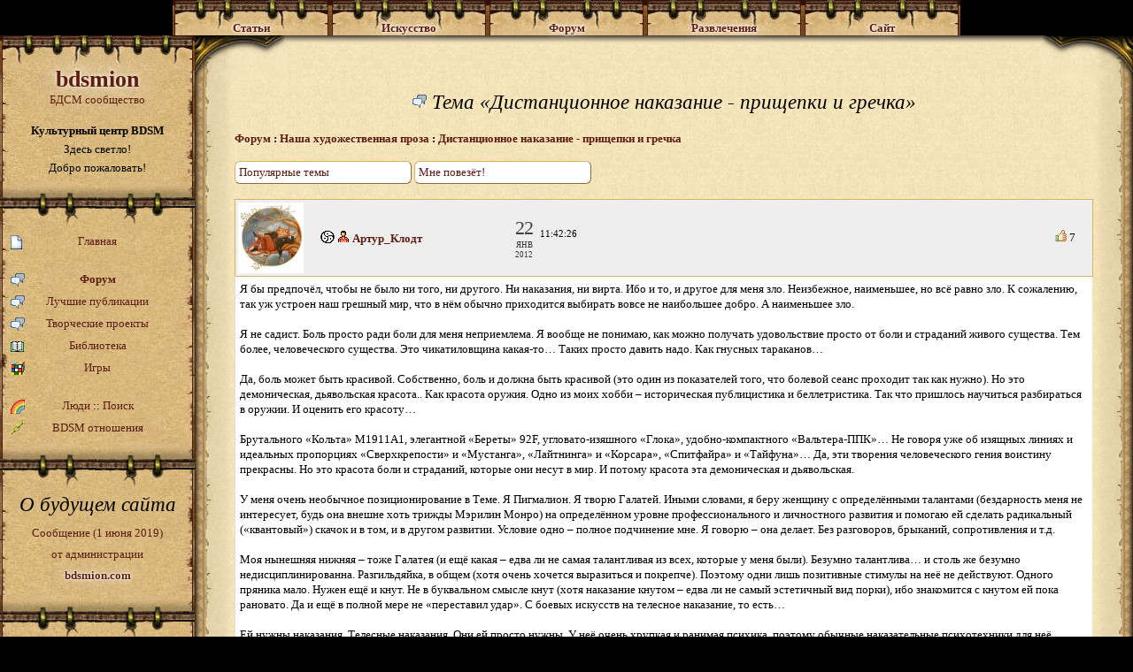

--- FILE ---
content_type: text/html; charset=UTF-8
request_url: http://bdsmion.com/forum_topic/Distancionnoe_nakazanie__prischepki_i_grechka/8852/21094
body_size: 16111
content:
<!DOCTYPE html PUBLIC "-//W3C//DTD HTML 4.01 Transitional//EN" "http://www.w3.org/TR/html4/loose.dtd">
<html xmlns="http://www.w3.org/1999/xhtml" lang="ru-RU" prefix="og: http://ogp.me/ns#">
<head>
<meta http-equiv="Content-Type" content="text/html; charset=utf-8"/>

<title>bdsmion - Артур_Клодт - Дистанционное наказание - прищепки и гречка</title>
<meta name="keywords" content="BDSM, БДСМ, чат, знакомства, общение, видео, фото, игры, Госпожа, Господин, рабыня, раб, Топ, боттом, саб, клуб, любовь, рассказы, стихи, бондаж, связывание, фетиш, дисциплина, доминирование, доминация, подчинение, власть, садизм, мазохизм, эротика, секс, ролевые игры, erotics, sex, Mistress, Master, slave, lifestyle, people, community, chat, love, dating, bondage, discipline, domination, submission, sadism, masochism, fetish, садо-мазо, садомазо, садомазохизм, порка, флагеляция, девайсы, экстрим, бесплатно, free"/>
<meta name="description" content="Я бы предпочёл, чтобы не было ни того, ни другого. Ни наказания, ни вирта. Ибо и то, и другое для меня зло. Неизбежное, наименьшее, но всё равно зло. К сожалению, так уж устроен наш грешный мир, что в нём обычно приходится выбирать вовсе не наибольшее добро. А наименьшее зло. Я не садист. Боль просто ради боли для меня неприемлема. Я вообще не понимаю, как можно получать удовольствие просто от боли и страданий живого существа. Тем более, человеческого существа. Это чикатиловщина какая-то… Таких просто давить надо. Как гнусных тараканов…Да, боль может быть красивой. Собственно, боль и должна быть красивой (это один из показателей того, что болевой сеанс проходит так как нужно). Но это демоническая, дьявольская красота.. Как красота оружия. Одно из моих хобби – историческая публицистика и беллетристика. Так что пришлось научиться разбираться в оружии."/>
<meta name="author" content="Артур_Клодт"/>

<meta http-equiv="pragma" content="no-cache"/>
<meta http-equiv="cache-control" content="no-cache"/>
<meta http-equiv="expires" content="0"/>
<meta name="resource-type" content="document"/>
<meta name="robots" content="index, follow"/>
<meta name="revisit-after" content="1 days"/><link rel="stylesheet" href="/view/style34.css" type="text/css"><!--[if IE 7]><link rel="stylesheet" href="/view/style_ie7.css" type="text/css"><![endif]--><link rel="stylesheet" type="text/css" href="/js/lightbox/css/jquery.lightbox.css"><script src="/js/Jeffect30.js" type="text/javascript"></script><meta property="og:type" content="website"/>
<meta property="og:title" content="bdsmion - Артур_Клодт - Дистанционное наказание - прищепки и гречка"/>
<meta property="og:locale" content="ru_RU"/>
<meta property="og:url" content="http://bdsmion.com/forum_topic/Distancionnoe_nakazanie__prischepki_i_grechka/8852/21094"/>
<meta property="og:image" content="http://bdsmion.com/view/banner/bdsmion_projects_968px.jpg"/>
<meta property="twitter:image:src" content="http://bdsmion.com/view/banner/bdsmion_projects_968px.jpg"/>
<meta property="og:image:width" content="968"/>
<meta property="og:image:height" content="611"/>
</head>
<body class=""><div></div>
	<div>
	<script type="text/javascript">
	// google analytics
	var _gaq = _gaq || [];
	_gaq.push(['_setAccount', 'UA-17271714-1']);
	_gaq.push(['_trackPageview']);
	(function() {
	var ga = document.createElement('script'); ga.type = 'text/javascript'; ga.async = true;
	ga.src = ('https:' == document.location.protocol ? 'https://ssl' : 'http://www') + '.google-analytics.com/ga.js';
	var s = document.getElementsByTagName('script')[0]; s.parentNode.insertBefore(ga, s);
	})();
	</script>
	</div>
	<UL id="nav" class="noselect">
<table><tr>	<td><li>
		<div class="menu glow" onclick="javascript:Jeffect.click_top_menu(this)"><b>Статьи</b></div>
		<ul>
				<div class="subnav">
					<div class="submenu"><a href="/section/What_Is_BDSM/" class="ajax">Что такое <b>BDSM</b>?</a></div>
					<div class="submenu"><a href="/term/" class="ajax">Термины <b>BDSM</b></a></div>
					<div class="submenu"><a href="/section/psychology/" class="ajax">Психология</a></div>
					<div class="submenu"><a href="/section/ideal/" class="ajax">Совместимость</a></div>
					<div class="submenu"><a href="/section/phylosophy/" class="ajax">Философия</a></div>
					<div class="submenu"><a href="/section/law/" class="ajax">Право</a></div>
				</div>
				<img src="/view/page/parch_menu_bottom_left.png" width="9" height="62"><img src="/view/page/parch_menu_bottom_center.png" width="160" height="62"><img src="/view/page/parch_menu_bottom_right.png" width="9" height="62">
		</ul>
	</li></td>
	
	<td><li>
		<div class="menu glow" onclick="javascript:Jeffect.click_top_menu(this)"><b>Искусство</b></div>
		<ul>
				<div class="subnav">
					<div class="submenu"><a href="/section/verses/" class="ajax">Стихи</a></div>
					<div class="submenu"><a href="/section/lit/" class="ajax">Проза</a></div>
					<div class="submenu"><a href="/section/music/" class="ajax">Музыка</a></div>
					<div class="submenu"><a href="/movies/" class="ajax">Кино</a></div>
					<div class="submenu"><a href="/section/painting_art/" class="ajax">Живопись</a></div>
					<div class="submenu"><a href="/section/photo/" class="ajax">Фотография</a></div>
					<div class="submenu"><a href="/section/sculpture_art/" class="ajax">Скульптура</a></div>
				</div>
				<img src="/view/page/parch_menu_bottom_left.png" width="9" height="62"><img src="/view/page/parch_menu_bottom_center.png" width="160" height="62"><img src="/view/page/parch_menu_bottom_right.png" width="9" height="62">
		</ul>
	</li></td>
	
	<td><li>
		<div class="menu glow" onclick="javascript:Jeffect.click_top_menu(this)"><b>Форум</b></div>
		<ul>
				<div class="subnav">
					<div class="submenu"><a href="/forum/" class="ajax">Все рубрики форума</a></div>

					<div class="submenu"><a href="/forum_art/" class="ajax">Лучшие публикации</a></div>


					<div class="submenu"><br><b>Проекты:</b></div>
					<div class="submenu"><a href="/comics" class="ajax">Комиксы</a></div>
					<div class="submenu"><a href="/forum_cat/922" class="ajax">Исполнение желаний</a></div>
					<div class="submenu"><a href="/forum_cat/1080" class="ajax">Арт-спейс</a></div>
					<div class="submenu"><a href="/forum_cat/1000" class="ajax">Тезаурус <b>BDSM</b></a></div>
					<div class="submenu"><a href="/forum_cat/1201" class="ajax">Пальчики оближешь</a></div>
					<div class="submenu"><a href="/forum_cat/1200" class="ajax">Дисциплина прозы</a></div>
					<div class="submenu"><a href="/izba" class="ajax">Изба-читальня</a></div>
					<div class="submenu"><a href="/forum_cat/926" class="ajax">Игра воображения</a></div>

				</div>
				<img src="/view/page/parch_menu_bottom_left.png" width="9" height="62"><img src="/view/page/parch_menu_bottom_center.png" width="160" height="62"><img src="/view/page/parch_menu_bottom_right.png" width="9" height="62">
		</ul>
			
	</li></td>
	
	<td><li>
		<div class="menu glow" onclick="javascript:Jeffect.click_top_menu(this)"><b>Развлечения</b></div>
		<ul>
				<div class="subnav">
					<div class="submenu"><a href="/game_list/" class="ajax"><b>BDSM</b> игры</a></div>
					<div class="submenu"><a href="/fun_abbr" class="ajax">Генератор&nbsp;аббревиатур</a></div>
					<div class="submenu"><a href="/forum_topic/Poleznye_ssylki_po_FRPG/10179" class="ajax">Форумная РПГ</a></div>
					<div class="submenu"><a href="/section/Guinness_World_Records/" class="ajax">Рекорды Гиннеса</a></div>
					<div class="submenu"><a href="/section/bdsm_funny_images/" class="ajax">Веселые картинки</a></div>
					<div class="submenu"><a href="/section/bdsm_retro_adv/" class="ajax">Ретро-реклама</a></div>
					<div class="submenu"><a href="/section/joy_parody/" class="ajax">Пародии</a></div>
					
					<div style="position:absolute"><img src="/view/i/g0.gif" style="position:relative;left:112px; top:-13px"></div>
				</div>
				<img src="/view/page/parch_menu_bottom_left.png" width="9" height="62"><img src="/view/page/parch_menu_bottom_center.png" width="160" height="62"><img src="/view/page/parch_menu_bottom_right.png" width="9" height="62">
		</ul>	
	</li></td>
	
	<td><li>
		<div class="menu glow" onclick="javascript:Jeffect.click_top_menu(this)"><b>Сайт</b></div>
		<ul>
				<div class="subnav">
					<div class="submenu"><a href="/section/about_bdsmion/" class="ajax">О <span class="bdsmion">bdsmion.com</span></a></div>
					<div class="submenu"><a href="/section/about_contracts/" class="ajax">О <b>BDSM</b> отношениях</a></div>
					<div class="submenu"><a href="/section/info_games/" class="ajax">О <b>BDSM</b> играх</a></div>
					<div class="submenu"><a href="/section/chat_faq/" class="ajax">Справка по чату</a></div>
					<div class="submenu"><a href="/section/about_reputation/" class="ajax">Репутация&nbsp;на&nbsp;<span class="bdsmion">bdsmion</span></a></div>
					<div class="submenu"><a href="/section/info_privacy/" class="ajax">Конфиденциальность</a></div>
					<div class="submenu"><a href="/section/info_etiquette/" class="ajax">Правила сайта</a></div>

					<div class="submenu"><br/></div>
					<div class="submenu"><a href="/users/" class="ajax">Люди</a>&nbsp;::&nbsp;<a href="/user_search/" class="ajax">Поиск</a></div>
					<div class="submenu"><a href="/contracts/" class="ajax"><b>BDSM</b> отношения</a></div>


				</div>
				<img src="/view/page/parch_menu_bottom_left.png" width="9" height="62"><img src="/view/page/parch_menu_bottom_center.png" width="160" height="62"><img src="/view/page/parch_menu_bottom_right.png" width="9" height="62">
		</ul>
	
	</li></td>
	</tr></table>
</UL>
<table id="page"><tr>

	<td id="page_left" style="vertical-align:top;width:220px">

	<div class="blockr"><div class="blockr-top"><a href="/"><h1 class="bdsmion">bdsmion</h1>
			БДСМ сообщество
			</a>
			<div>&nbsp;</div>
			<div class="mrow"><b>Культурный центр BDSM</b></div>
			<div class="mrow">Здесь светло!</div>
			<div class="mrow">Добро пожаловать!</div>
			</div></div><div class="blockr"><div class="blockr-middle page_left_menu">

	<a class="mlink" href="/">
		<img src="/view/i/new.gif"/>
		Главная	</a>

	<div class="mdelim"></div>


	<a class="mlink active" href="/forum">
		<img src="/view/i/forum.gif"/>
		Форум
	</a>

	<a class="mlink" href="/forum_art">
		<img src="/view/i/forum.gif"/>
		Лучшие публикации
	</a>

	<a class="mlink" href="/projects">
		<img src="/view/i/forum.gif"/>
		Творческие проекты
	</a>


	<a class="mlink" href="/library">
		<img src="/view/i/library.png"/>
		Библиотека
	</a>

	<a class="mlink" href="/game_list">
		<img src="/view/i/game.png"/>
		Игры
	</a>

	<div class="mdelim"></div>

	<div class="mlink">
		<img src="/view/i/rainbow.png"/>
		<a class="infod ajax" href="/users">Люди</a>
		:: 
		<a class="infod ajax" href="/user_search">Поиск</a>
	</div>

	<a class="mlink" href="/contracts">
		<img src="/view/i/chain.gif"/>
		BDSM отношения	</a>

</div></div><div class="blockr"><div class="blockr-middle">
<h3 class="mrow" style="margin-bottom:0">О будущем сайта</h3>
	<a class="mrow" href="/forum_topic/O_buduschem_sajta/160968" style="line-height:1.9">
		Сообщение (1 июня 2019)<br/>от администрации<br/><span class="bdsmion">bdsmion.com</span>
	</a>
</div></div><div class="blockr"><div class="blockr-middle">
		<div class="menu">Добро пожаловать, <b>Гость</b></div>
		<br/>
					<a class="under" href="/">Вход</a>
			<br/><br/><a class="ajax link" href="/section/What_Is_BDSM/">Что такое <b>БДСМ</b>?</a>
			<a class="ajax link" href="/section/about_bdsmion/">Что такое <span class="bdsmion">bdsmion.com</span>?</a>
			<br/><a href="/safe/" rel="nofollow">Безопасный режим</a> <div class="jt jt-tomouse"><img src="/view/i/info.gif"/></div><span class="jt-in"><b>Безопасный режим</b> скрывает весь основной графический контент сайта (эротические фотографии, фотографии пользователей и т.д.).<br/><br/>

Таким образом, Вы можете общаться и просматривать сайт, не опасаясь случайных досужих глаз (на работе, в интернет-кафе и других публичных местах). Это также экономит Ваш трафик.</span>	</div></div>
<table><tr>
		<td><img src="/view/page/parch_menu_row_bottom_1.png" width="30" height="62"/></td>
		<td><img src="/view/page/parch_menu_bottom_center.png" width="160" height="62"/></td>
		<td><img src="/view/page/parch_menu_row_bottom_2.png" width="30" height="62"/></td>
	</tr></table><script type="text/javascript">
if (!Jeffect.browser.msie)	{
	$('.page_left_menu')
		.mouseenter(function(){ $('.page_left_img').show(); })
		//.mouseleave(function(){ $('.page_left_img').hide(); });
	$('.page_left_menu a.infod')
		.mouseenter(function(){ $(this).next().show(); })
		.mouseleave(function(){ $(this).next().hide(); });
}
</script>

	<div class="noselect" id="page_left_info_w"><div id="page_left_info">
		<div class="btnstd btn1" id="gotoup" onClick="javascript:Jeffect.scrollTo('#nav');" style="display:none">Вверх</div>
	</div></div>

	</td>

	<td id="page_center" style="vertical-align:top">

	<div class="blockc"><div class="blockc-left"><div class="blockc-right">
	<table class="blockc-top"><tr><td class="left">&nbsp;</td><td class="center">&nbsp;</td><td class="right">&nbsp;</td></tr></table>
	<div class="blockc-content" id="content">
<br><h3><img src="/view/i/forum.gif"/> Тема «Дистанционное наказание - прищепки и гречка»</h3><div id="forum"><div>
<b>
<a class="ajax" href="/forum/">Форум</a> :
<a class="ajax" href="/forum_cat/634">Наша художественная проза</a> :
 <a class="ajax" href="/forum_topic/Distancionnoe_nakazanie__prischepki_i_grechka/8852">Дистанционное наказание - прищепки и гречка</a> </b>

<br/>

<br/> <a class="ajax btnstd btn1" href="/forum_popular/634">Популярные темы</a>  <a class="ajax btnstd btn1" href="/forum_topic_random/8852">Мне повезёт!</a>	
</div><br/>

<a name="fmsg8852"></a><table class="fmsg ftopic8852 fcat634">
	<tr class="fhead"><td class="avatar"><img src="/res/user/thumb/609/1326653510u2802.jpg"></td><td class="author"><div class="role" style="background-position:-0px -0px" title="BD: Не интересуюсь. DS: Не интересуюсь. SM: Не интересуюсь">&nbsp;</div>&nbsp;<img class="gender" id="uid2802" src="/view/i/g1.gif">&nbsp;<a class="user ajax" id="uid2802" href="/user/%D0%90%D1%80%D1%82%D1%83%D1%80_%D0%9A%D0%BB%D0%BE%D0%B4%D1%82">Артур_Клодт</a></td><td class="fadded"><p class="date"><small class="day">22</small><small class="month">Янв</small><small class="year">2012</small></p><p class="time">11:42:26</p></td>
		<td class="fop">&nbsp;<span class="ftopic_bar"><img alt="Полезный комментарий. Проголосовать." title="Полезный комментарий. Проголосовать." src="/view/i/thumb_up.png"/> 7&nbsp;</span></td>
	</tr>
	<tr>
		<td id="fmsgt8852" class=" fmsg" colspan="4">			<div class="fwrapper">Я бы предпочёл, чтобы не было ни того, ни другого. Ни наказания, ни вирта. Ибо и то, и другое для меня зло. Неизбежное, наименьшее, но всё равно зло. К сожалению, так уж устроен наш грешный мир, что в нём обычно приходится выбирать вовсе не наибольшее добро. А наименьшее зло. <br><br>Я не садист. Боль просто ради боли для меня неприемлема. Я вообще не понимаю, как можно получать удовольствие просто от боли и страданий живого существа. Тем более, человеческого существа. Это чикатиловщина какая-то… Таких просто давить надо. Как гнусных тараканов…<br><br>Да, боль может быть красивой. Собственно, боль и должна быть красивой (это один из показателей того, что болевой сеанс проходит так как нужно). Но это демоническая, дьявольская красота.. Как красота оружия. Одно из моих хобби – историческая публицистика и беллетристика. Так что пришлось научиться разбираться в оружии. И оценить его красоту… <br><br>Брутального «Кольта» М1911А1, элегантной «Береты» 92F, угловато-изяшного «Глока», удобно-компактного «Вальтера-ППК»… Не говоря уже об изящных линиях и идеальных пропорциях «Сверхкрепости» и «Мустанга», «Лайтнинга» и «Корсара», «Спитфайра» и «Тайфуна»…  Да, эти творения человеческого гения воистину прекрасны. Но это красота боли и страданий, которые они несут в мир. И потому красота эта демоническая и дьявольская. <br><br> У меня очень необычное позиционирование в Теме. Я Пигмалион. Я творю Галатей. Иными словами, я беру женщину с определёнными талантами (бездарность меня не интересует, будь она внешне хоть трижды Мэрилин Монро) на определённом уровне профессионального и личностного развития и помогаю ей сделать радикальный («квантовый») скачок и в том, и в другом развитии. Условие одно – полное подчинение мне. Я говорю – она делает. Без разговоров, брыканий, сопротивления и т.д.<br><br>Моя нынешняя нижняя – тоже Галатея (и ещё какая – едва ли не самая талантливая из всех, которые у меня были). Безумно талантлива… и столь же безумно недисциплинированна. Разгильдяйка, в общем (хотя очень хочется выразиться и покрепче). Поэтому одни лишь позитивные стимулы на неё не действуют. Одного пряника мало. Нужен ещё и кнут. Не в буквальном смысле кнут (хотя наказание кнутом – едва ли не самый эстетичный вид порки), ибо знакомится с кнутом ей пока рановато. Да и ещё в полной мере не «переставил удар». С боевых искусств на телесное наказание, то есть…<br><br>Ей нужны наказания. Телесные наказания. Они ей просто нужны. У неё очень хрупкая и ранимая психика, поэтому обычные наказательные психотехники для неё неприемлемы. А вот наказания телесные – даже весьма жёсткие – она переносит очень хорошо. И воздействуют они на неё исключительно благотворно – повышается и дисциплина, и работоспособность, и креативность, резко улучшается самочувствие, её состояние становится более гармоничным… В общем, сплошной позитив. В довершение всего, у неё фетиш на телесные наказания, причём именно на эмоционально-духовную их составляющую. «Телу страдание, душе очищение» и всё такое. <br><br>Так что приходится наказывать. Причём очень жёстко. Ибо в её случае наказание – не только справедливое воздаяние за совершённый проступок и восстановление гармонии в наших отношениях. И не только коррекция будущих «стереотипов поведения, восприятии и мышления» (косяки, за которые я её наказываю, она как-то больше не повторяет). <br><br>Но ещё и психотерапия. Точнее, алготерапия. Лечение болью. Очень уважаемое направление в «нетрадиционной» (точнее, в очень хорошо забытой традиционной) медицине. Первый известный мне трактат датируется аж 1699-м годом. В 20-е годы алготерапией (в основном поркотерапией) в Германии лечили чуть ли не ото всех болезней. Причём успешно. Пока нацисты всё это не прикрыли, Как не соответствующее арийскому духу. Или же среди тех врачей слишком много евреев оказалось… <br><br>В общем, возрождаться это направление начало только сейчас. В России. В Новосибирске, где доктор Сперанский алготерапией очень успешно лечит и алкоголизм, и наркоманию, и лудоманию (пристрастие к азартным играм), и нервные расстройства и много чего ещё. <br><br>Как и многие талантливые люди, моя Галатея очень эмоционально циклична. Ей свойственны и безудержная эйфория (которую нужно снимать, чтобы она не «пошла вразнос»), и упадок настроения (которое нужно поднимать, чтобы она не свалилась в депрессию). Это, конечно, далеко ещё не биполярная депрессия (до этого состояния я просто не позволю ей дойти), но коррекции требует. Регулярной алготерапевтической коррекции. Благо боль прекрасно приводит её в состояние внутреннего равновесия. <br><br>Поэтому даже если она не будет «косячить» (во что мне верится с очень большим трудом), я всё равно буду её – в чисто медицинских целях - регулярно сечь (как минимум, раз в две недели). Именно сечь, потому, что лучше всего её корректирует именно сильная, жёсткая и длительная порка. Сечь её надо бы, конечно, розгами (самый фетишно-наказательный дивайс, да и она к ним привыкла), но, к сожалению, у меня с ними отношения не сложились. Не мой это дивайс. Ременной спанк, многохвостые плети-кошки разной степени жёсткости (с однохвостками у меня сложные отношения ещё со времён занятий боевыми искусствами, где мы их использовали… скажем так, совсем не в тематических целях) – вот это моё. Ну, и кнут, конечно… но она пока к нему явно не готова. <br><br>Высек бы и сейчас… если бы не эта (дальше нецензурно) моя правая нога. Точнее, категорически не вовремя воспалившийся нерв на правой ноге. Просидел полтора месяца «под домашним арестом» дома, истратил кучу денег на врачей и лекарства, сожрал тонну таблеток (к немалому возмущению собственного желудка)… прежде, чем выяснилось, что мне всего-то нужно было обувь поменять. На более удобную и более мягкую. Традиционная медицина,  чтоб её… <br><br>Мы живём в разных городах, но, в общем-то, не так уж и далеко друг от друга. Всего-то четыре часа на поезде. Но до поезда надо ещё добраться, его перенести… и так далее. А я пока что отваживаюсь ходить лишь до ближайшего магазина. Да и то с тростью. Самой обычной металлической тростью, ни разу не тематической. Не дивайс это, в общем. Хотя и неплохое «оружие самообороны»…<br><br>А время не ждёт. Если её своевременно не наказать… то пойдёт вразнос моя Галатея. Чего допустить, конечно же, никак нельзя. Вот и приходится выбирать ещё одно неизбежное зло. Вирт. Точнее, дистанционное наказание… впрочем, хрен редьки не слаще. <br><br>Я категорически не люблю вирт. Ибо он просто до невозможности ущербен по сравнению с реалом. Я ужасно тактилен; мне нужно постоянно прикасаться к моей Галатее, да и ей нужны мои прикосновения, нежность и ласка – особенно после наказания (она тоже очень тактильна). Кроме того, любой нижней во время наказания необходима постоянная психологическая и эмоциональная поддержка Верхнего; даже во время сильнейшей боли (особенно во время сильнейшей боли) ей необходимо чувствовать любовь, уважение, заботу и нужность. А моей Галатее с её хрупкой и ранимой психикой – вдвойне. <br><br>Мне нужно постоянно чувствовать её, её внутреннее состояние, чтобы немедленно вносить коррективы в сеанс – в ту или иную сторону - и мгновенно его прекратить в случае возникновения угрозы её физическому или психическому здоровью. Эта «постоянная настройка» на неё, когда мы буквально становимся единым телом и единой душой и в реале-то непроста (и требует немалых энергетических затрат с моей стороны), а уж дистанционно… Не говоря уже о том, что Интернет-связь, мягко говоря, не очень надёжная. Если она войдёт в «болевой транс», а скайп-связь вдруг прервётся… возможны серьёзные неприятности. Нет, конечно, рядом с ней всегда лежит сотовый, которые орёт так, что и мёртвого разбудит… и всё же, и всё же…<br><br>Единственный плюс, который я вижу в «дистанционном наказании» для далёких от религии тематиков будет неожиданным. Ибо именно при таком наказании становится явной, понятной и очевидной истина, известная каждому верующему тематику. Что разделение на «нижних» и «верхних», Господина и рабыню – условно; что власть моя над моей Галатеей иллюзорна, ибо у меня ровно столько власти над ней в каждый момент времени, сколько мне позволит иметь Всевышний (который, кстати, запросто может дать и ей власть надо мной – есть у Него соответствующие методы и механизмы). И что у нас у всех один Верхний – Всевышний и все мы – Его нижние. Вне зависимости от нашего тематического позиционирования…<br><br>Поэтому захочет Он – будет связь и сеанс состоится. Не захочет – не будет ни связи, ни  сеанса. И сеанс продлится ровно столько, сколько захочет Он. Мне приходилось сталкиваться с обоими вариантами. И не раз…<br><br>Так что придётся наказывать дистанционно. Впрочем, в любом случае сначала нужно определить собственно структуру наказания. Динамическое наказание отпадает – способа пороть дистанционно ещё не придумали. Нет, можно, конечно, прикупить где-нибудь в цивилизованной стране машину для порки (таких немало)… но я надеюсь, что в этом необходимости не возникнет. Не вечно же у меня будет болеть нога…<br><br>Поэтому остаётся статика. Стояние а коленях на «усилителе боли» (гречка, горох, рис и всё такое). С зажимами на сосках. С прищепками, скорее всего. Дёшево, практично и очень болезненно. Кстати,  о боли. Точнее, об оптимальном уровне и продолжительности боли. <br><br>Эмпирическим путём я установил для себя, что оптимальная продолжительность сеанса составляет от 15 минут до получаса. В зависимости от конкретной наказуемой. Что же касается уровня боли, что он должен быть максимально близким к её физиологическому пределу (но, разумеется, не пересекать его). Тогда эффект от наказания максимален. Разумеется, для этого требуется максимально эффективная психологическая подготовка и поддержка. И до, и во время, и после сеанса. <br><br>Как определить этот предел? Это искусство. Нужно уметь чувствовать свою нижнюю. И чувствовать её боль. Усиливать, если боль слишком слабая и ослаблять, если вдруг тона становится практически нестерпимой. Если у нижней есть определённый такой опыт, я, конечно, к ней прислушаюсь при назначении наказания (я вообще считаю, что в этих вопросах у неё должен быть совещательный голос). Но всё равно решения принимаю я. По своему опыту и ощущениям. <br><br>Исходя из этого я определил, что она должна простоять на гречке (это оптимальный усилитель – и самый болезненный, и менее травмоопасный, чем, например, горох) 15 минут с зажимами на сосках. Поскольку я пока ещё не очень хорошо знаю её и её реальные возможности переносить боль, я пока выбираю минимум. <br><br>К моему удивлению, она заявила, что это для неё слишком мало. Ей будет и недостаточно больно, и длиться это будет недостаточно долго для того, чтобы боль была действительно максимально возможной. В общем, наказание это будет недостаточно эффективным. Меня это несколько удивило, ибо обычно я довольно неплохо «читаю людей». Но если считает нужным усилить – пусть усиливает. Сокращать всегда легче, чем добавлять. <br><br>Её вариант был следующим. Полчаса непрерывного стояния на гречке. Первые 15 минут – с зажимами на сосках (с прищепками), вторые 15 – с вытянутыми вперёд руками. Причём с прищепками она выбрала довольно заковыристый вариант. Во-первых, начав с одной прищепки, каждые 15 минут добавлять ещё по одной (благо ареолы сосков у неё большие – есть куда добавлять). И периодически – раз в две минуты – теребить прищепки, чтобы боль в сосках не утихала…<br><br>Любой мало-мальски опытный верхний очень быстро открывает для себя две крайне неприятные истины. Что нижним часто свойственно безудержно врать о своём тематическом опыте и что им столь же часто свойственно завышать свои тематические возможности и свой болевой порог. «Готов на всё» - конечно, крайность (и попахивает шизофренией), но самоуверенности у нижних хватает. Я понимаю, конечно, что очень хочется верхнему понравиться… но подобного рода… скажем так, недостоверная информация всенепременно выходит боком на сеансах. Причём нижней же (хотя и верхнему тоже от этого удовольствия мало)…<br><br>Поэтому я обычно воспринимаю такие заявления с определённой долей скепсиса. Хотя и придерживаюсь принципа «презумпции невиновности». В общем, вариант нижней я принял, прекрасно понимая, что придётся его корректировать в сторону уменьшения. Ибо мне не приходилось слышать, чтобы женщина с относительно небольшим тематическим опытом (как у моей Галатеи) на гречке выдержала и 20 минут (а тут полчаса). Причём ещё и с зажимами на сосках… Нет, есть, конечно, «ураганные мазы», но тут явно не тот случай. Моя Галатея – саба с фетишем на телесные наказания, а вовсе не «супер-маза»… <br><br>Что, собственно, на сеансе и подтвердилось. Я её основательно подготовил психологически к сеансу (да и сама она, надо отдать ей должное, морально готовилась тщательно). Забегая вперёд, скажу, что связь отработала на «отлично». Видимо, Всевышнему было угодно, чтобы сеанс состоялся и чтобы моя Галатея была наказана «по полной программе». В том числе, и за свою самоуверенность относительно своего болевого порога и болевой выносливости. <br><br>Она разделась догола перед камерой (я всегда настаиваю на том, что во время наказания нижняя женщина должна быть полностью обнажена, дабы нагота и стыд усиливали эмоциональный эффект от сеанса). У неё далеко не классическое, но очень красивое тело (во всяком случае, мне нравилось и наблюдать за тем, как она раздевается, и любоваться её наготой во время сеанса). <br><br>Рассыпала гречку, встала на колени, поставила первые прищепки на соски… И многое сразу стало понятным. Во-первых, что на гречке она никогда не стояла (впрочем, это она и не утверждала). И что либо на колени её вовсе не ставили (что вряд ли), либо что верх был, скажем так, не особо компетентным. Ибо она настояла на том, чтобы я разрешил ей движения во время наказания. Движения телом и руками. <br><br>Что на самом деле полная ересь, конечно. Ибо вообще-то на колени вообще и на гречку, в частности, ставят со связанными за спиной руками (на худой конец, с руками за головой) и заставляют – несмотря на сильнейшую боль – «держать позу». Спину прямо, смотреть вперёд и стоять смирно, не шелохнувшись. <br><br>Ибо если при сильнейшей боли (а для неё комбинированная боль от гречки и зажимов была уже почти нестерпимой), тело и руки начнут «гулять»… она точно завалится либо вперёд, либо назад, либо вбок, либо вперёд. Что чревато травмой. Я не стал это ей объяснять на сеансе (думаю, справедливо рассудив, что иногда нижней надо дать возможность «порулить» и осознать свою ошибку). <br><br>Собственно, она и «завалилась». Выдержав… минут 12, наверное. На, в общем, приемлемом для меня уровне боли. Со стонами, «мамочками», охами и вздохами,  реками слёз на её прекрасном личике… Какие у меня были при этом эмоции? Да никаких, собственно. Ибо не мог я себе позволить никаких эмоций. Для неё это было наказание, а для меня – работа. Очень непростая работа, надо отметить. Мне нужно было постоянно её чувствовать, максимально поддерживать вовремя и с нужной интонацией сказанным словом, вовремя отдавать приказы… ибо в «болевом трансе» сама она мало на что была способна. Она даже за временем следить не могла. Не до того ей это было. А мне, понятное дело, было не до эмоций. <br><br>В общем, как и предполагалось, вывалилась она в запредельную, действительно нестерпимую боль и завалилась вперёд на руки. Я дал ей отдышаться (минуту где-то, наверное)… потом она «на автопилоте» достояла оставшиеся три минуты. Потом сняла зажимы, попыталась постоять с вытянутыми вперёд руками (на гречке, разумеется). Выдержала… минуты три-четыре, по-моему. И снова завалилась вперёд. <br><br>На этот раз пришлось дать ей отдохнуть подольше. Минут пять, наверное, или около того. Надо отдать ей должное – она не стала просить о прекращении сеанса, а, отдышавшись и отдохнув, вернулась на гречку и относительно без происшествий достояла-таки оставшееся время. И вообще вела себя во время наказания вполне достойно. <br><br>Я остался доволен и её поведением, и тем, как прошёл сеанс. Во-первых, уже спустя не более 10 минут после окончания наказания измученная болью женщина с залитым слезами лицом, дрожащим от боли телом и трясущимися губами превратилась в улыбающуюся, умиротворённую, расслабленную, довольную, счастливую и благодарную кысю. Не без моей довольно мощной (насколько позволяла связь) психологической поддержки, но всё же…<br><br>Во-вторых, больше косяки, за которые она была наказана, не повторялись. В-третьих, как обычно, за наказанием последовало резкое улучшение дисциплины, эффективности и креативности (она просто фонтанировала интереснейшими идеями). И, наконец, выяснилось, что, пожалуй, полчаса на гречке она всё-таки простоит. Только с пятиминутным перерывом на отдых. <br><br>Так что не так уж и бесполезен вирт. Точнее, дистанционное наказание…</div><div class="fmin"></div>
			<div class="fmsgaf" style="display:none" id="fmsgaf8852"></div>
			<br/><hr/><br/>Вы открыли одну из ветвей топика.
				<div class="fmin">
					<a class="under" href="/forum_topic/Distancionnoe_nakazanie__prischepki_i_grechka/8852/8852#fmsg8852">Подняться на уровень выше</a> &nbsp;
					<a class="under" href="/forum_topic/Distancionnoe_nakazanie__prischepki_i_grechka/8852">Открыть топик целиком</a> &nbsp;
				</div>
						</td>
	</tr><tr><td class="fchild1" colspan="4"><a name="fmsg21094"></a><table class="fmsg"><tr class="fhead"><td class="avatar"><img src="/res/user/thumb/377/1355127263u6088.jpg"></td><td class="author"><div class="role" style="background-position:-240px -0px" title="BD: Свитч. DS: Свитч. SM: Не интересуюсь">&nbsp;</div>&nbsp;<img class="gender" id="uid6088" src="/view/i/g1.gif">&nbsp;<a class="user ajax" id="uid6088" href="/user/BDSlaveMaster">BDSlaveMaster</a></td><td class="fadded"><p class="date"><small class="day">14</small><small class="month">Янв</small><small class="year">2013</small></p><p class="time">16:31:36</p></td>
			<td class="fop">&nbsp;<span class="ftopic_bar"></span><span class="ftopic_bar"><img alt="Полезный комментарий. Проголосовать." title="Полезный комментарий. Проголосовать." src="/view/i/thumb_up.png"/> 1&nbsp;</span></td>
		</tr><tr>
		<td id="fmsgt21094" class=" fmsg" colspan="4"><div class="fwrapper">Интересное сочинение, Я перечитаю его несколько раз. Спасибо</div><div class="fmin"><a class="ajax under" href="/forum_topic/Distancionnoe_nakazanie__prischepki_i_grechka/8852/21094#fmsg21094">Ветвь дискуссии</a></div>
			<div class="fmsgaf" style="display:none" id="fmsgaf21094"></div></td>
	</tr><tr><td class="fchild0" colspan="4"><a name="fmsg21114"></a><table class="fmsg"><tr class="fhead"><td class="avatar"></td><td class="author"><div class="role" style="background-position:-0px -0px" title="BD: Не указано. DS: Не указано. SM: Не указано">&nbsp;</div>&nbsp;<img class="gender" id="uid6222" src="/view/i/g0.gif">&nbsp;<a class="user ajax" id="uid6222" href="/user/Zaza">Zaza</a></td><td class="fadded"><p class="date"><small class="day">15</small><small class="month">Янв</small><small class="year">2013</small></p><p class="time">05:00:29</p></td>
			<td class="fop">&nbsp;<span class="ftopic_bar"></span><span class="ftopic_bar"></span></td>
		</tr><tr>
		<td id="fmsgt21114" class=" fmsg" colspan="4"><div class="fwrapper">нет Господин, не надо больше перечитывать  это жуткое наказание и черпать идею из него =))</div><div class="fmin"><a class="ajax under" href="/forum_topic/Distancionnoe_nakazanie__prischepki_i_grechka/8852/21114#fmsg21114">Ветвь дискуссии</a></div>
			<div class="fmsgaf" style="display:none" id="fmsgaf21114"></div></td>
	</tr><tr><td class="fchild1" colspan="4"><a name="fmsg21119"></a><table class="fmsg"><tr class="fhead"><td class="avatar"><img src="/res/user/thumb/667/1391284667u3325.jpg"></td><td class="author"><div class="role" style="background-position:-224px -42px" title="BD: Свитч. DS: Боттом. SM: Свитч">&nbsp;</div>&nbsp;<img class="gender" id="uid3325" src="/view/i/g2.gif">&nbsp;<a class="user ajax" id="uid3325" href="/user/Chanterelle">Chanterelle</a></td><td class="fadded"><p class="date"><small class="day">15</small><small class="month">Янв</small><small class="year">2013</small></p><p class="time">09:31:45</p></td>
			<td class="fop">&nbsp;<span class="ftopic_bar"></span><span class="ftopic_bar"><img alt="Полезный комментарий. Проголосовать." title="Полезный комментарий. Проголосовать." src="/view/i/thumb_up.png"/> 1&nbsp;</span></td>
		</tr><tr>
		<td id="fmsgt21119" class=" fmsg" colspan="4"><div class="fwrapper">На самом деле наказание вовсе не жуткое, даже несмотря на довольно большую продолжительность. Статику (гречку, горох, прищепки, зажимы) терпеть много легче, чем ту же порку. Порку нижний контролировать не способен - и момент удара, и его силу определяет Верхний. Что касается статики - то уже нижний может выбирать, - прятать внутри себя боль, стараться не думать о ней, или же сосредоточиться только и исключительно на неприятных ощущениях.</div><div class="fmin"><a class="ajax under" href="/forum_topic/Distancionnoe_nakazanie__prischepki_i_grechka/8852/21119#fmsg21119">Ветвь дискуссии</a></div>
			<div class="fmsgaf" style="display:none" id="fmsgaf21119"></div></td>
	</tr></table><a name="fmsg21125"></a><table class="fmsg"><tr class="fhead"><td class="avatar"><img src="/res/user/thumb/377/1355127263u6088.jpg"></td><td class="author"><div class="role" style="background-position:-240px -0px" title="BD: Свитч. DS: Свитч. SM: Не интересуюсь">&nbsp;</div>&nbsp;<img class="gender" id="uid6088" src="/view/i/g1.gif">&nbsp;<a class="user ajax" id="uid6088" href="/user/BDSlaveMaster">BDSlaveMaster</a></td><td class="fadded"><p class="date"><small class="day">15</small><small class="month">Янв</small><small class="year">2013</small></p><p class="time">14:05:52</p></td>
			<td class="fop">&nbsp;<span class="ftopic_bar"></span><span class="ftopic_bar"></span></td>
		</tr><tr>
		<td id="fmsgt21125" class=" fmsg" colspan="4"><div class="fwrapper">Аргументируй свою просьбу</div><div class="fmin"><a class="ajax under" href="/forum_topic/Distancionnoe_nakazanie__prischepki_i_grechka/8852/21125#fmsg21125">Ветвь дискуссии</a></div>
			<div class="fmsgaf" style="display:none" id="fmsgaf21125"></div></td>
	</tr></table></td></tr></table></td></tr></table></td></tr></table></div><br/>

<hr/>

<div>
<b>
<a class="ajax" href="/forum/">Форум</a> :
<a class="ajax" href="/forum_cat/634">Наша художественная проза</a> :
<a class="ajax" href="/forum_topic/Distancionnoe_nakazanie__prischepki_i_grechka/8852">Дистанционное наказание - прищепки и гречка</a>
</b>
</div><br/>


<a class="under" href="#fmsg8852">К началу топика</a><div id="fmsgaform" style="display:none">
	<form class="form" action="" method="POST" enctype="multipart/form-data">
		<textarea name="msg" id="forum_ta_msg"></textarea>	<br/>
	<span class="btn_light btn1 br6" onClick="javascript:Jeffect.insert_tag('#forum .form textarea', 'b')"><b>bold</b></span>
	<span class="btn_light btn1 br6" onClick="javascript:Jeffect.insert_tag('#forum .form textarea', 'i')"><i>italic</i></span>
	<span class="btn_light btn1 br6" onClick="javascript:Jeffect.insert_tag('#forum .form textarea', 'u')"><u>underline</u></span>
	<span class="btn_light btn1 br6" onClick="javascript:Jeffect.insert_tag('#forum .form textarea', 's')"><s>strike</s></span>
	<span class="btn_light btn1 br6" onClick="javascript:Jeffect.insert_tag('#forum .form textarea', 'blockquote')">blockquote</span>
	<span class="btn_light btn1 br6" onClick="javascript:Jeffect.insert_tag('#forum .form textarea', 'q')">spoiler</span>
	<br/>
	<br/>Символов: <span class="max">90000</span> <div class="jt jt-tomouse"><img src="/view/i/info.gif"/></div><span class="jt-in">Оформление сообщений:<br/>
<br/>
<b>Текст</b> <=== &lt;b>Текст&lt;/b><br/>
<i>Текст</i> <=== &lt;i>Текст&lt;/i><br/>
<u>Текст</u> <=== &lt;u>Текст&lt;/u><br/>
<s>Текст</s> <=== &lt;s>Текст&lt;/s><br/>
<q class="open">Спойлер</q> <=== &lt;q>Спойлер&lt;/q><br/>
<blockquote>Цитата</blockquote> <=== &lt;blockquote>Цитата&lt;/blockquote><br/>
Сообщение можно редактировать первые 30 минут.</span><br/>
		<br/><div style="float:right">Принимаются типы файлов:<br/>изображения (<b>jpg</b>, <b>png</b>, <b>gif</b>)<br/>до 600 Kb.</div><img src="/view/i/attach.gif"/> <b>Добавить файл</b>: <input class="file" type="file" name="file" id="forum_ta_file" value=""/>
		<input type="hidden" name="file_status" id="forum_ta_file_status" value="0"/>
		<div id="forum_ta_file_res"></div>

		<br/>
		<br/>
		<input type="submit" class="submit" name="send" value="Добавить комментарий"/>
	</form>
	</div><div></div>
<script type="text/javascript"><!--
var Forum = {
	msg_id: 0,
	init: function()
	{
		$('#forum .fmsga').click(function(){
			return false;
		});

		$('#forum .fwrapper').each(function(i) {
			var html = Jeffect.linkify( $(this).html() );
			$(this).html( html );
		});
	}
}


$(document).ready(function(){
	Forum.init();
});

// -->
</script>
<script src="/js/Smiles4.js" type="text/javascript"></script><script type="text/javascript">
	$(document).ready(function(){
		setTimeout(function(){
			// async call
			Smiles.init('content', 0);

			$('.fwrapper').each(function(){
				var html = $(this).html();
				html = Smiles.smilizeBasic(html);
				$(this).html(html);
			});
		},100);
	});
	</script/>
	<br/><br/><br/><br/><br/><br/><br/><br/><br/><br/><br/><br/><br/><br/><br/>	</div>
	<table class="blockc-bottom noselect"><tr><td class="left">&nbsp;</td><td class="center">&nbsp;</td><td class="right">&nbsp;</td></tr></table>
	</div></div></div>
</td></tr></table><script type="text/javascript"><!--

Jeffect.init_menu_left();


$(document).ready(function(){

	Jeffect.ajax.first_url = '/forum_topic/Distancionnoe_nakazanie__prischepki_i_grechka/8852/21094';		Jeffect.init('', '', 0);
	try{	$.get('/timezone/', {'offset': new Date().getTimezoneOffset() });	}catch(e){}	});
//-->
</script>

<div id="userhint"></div>
<div id="fastmenu"></div>

</body></html>